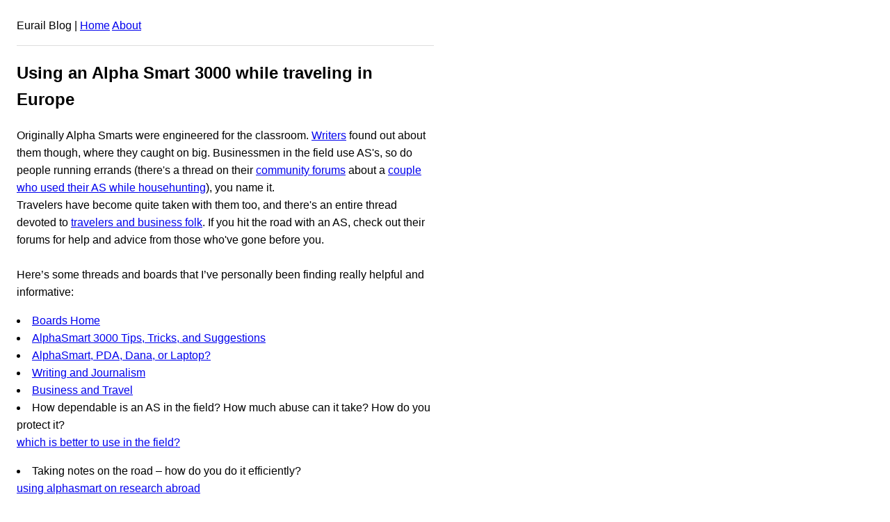

--- FILE ---
content_type: text/html; charset=UTF-8
request_url: https://www.eurailblog.com/archives/358.shtml/
body_size: 2090
content:
<!DOCTYPE html><html lang="en"><head><meta charSet="utf-8"/><meta http-equiv="x-ua-compatible" content="ie=edge"/><meta name="viewport" content="width=device-width, initial-scale=1, shrink-to-fit=no"/><meta name="generator" content="Gatsby 2.21.0"/><title data-react-helmet="true">Using an Alpha Smart 3000 while traveling in Europe: Eurail Blog</title><meta data-react-helmet="true" name="description" content="Originally Alpha Smarts were engineered for the classroom. Writers found out about them though, where they caught on big. Businessmen in the field use AS&#x27;s, so do people running errands (there&#x27;s a thread on their community forums about a couple who used their AS while househunting), you name it. Travelers have become quite taken with ...
"/><meta data-react-helmet="true" property="og:title" content="Using an Alpha Smart 3000 while traveling in Europe"/><meta data-react-helmet="true" property="og:description" content="&lt;p&gt;Originally Alpha Smarts were engineered for the classroom. Writers found out about them though, where they caught on big. Businessmen in the field use AS&amp;#039;s, so do people running errands (there&amp;#039;s a thread on their community forums about a couple who used their AS while househunting), you name it. Travelers have become quite taken with [&amp;hellip;]&lt;/p&gt;
"/><meta data-react-helmet="true" property="og:type" content="website"/><meta data-react-helmet="true" name="twitter:card" content="summary"/><meta data-react-helmet="true" name="twitter:creator" content="@bootsnall"/><meta data-react-helmet="true" name="twitter:title" content="Using an Alpha Smart 3000 while traveling in Europe"/><meta data-react-helmet="true" name="twitter:description" content="&lt;p&gt;Originally Alpha Smarts were engineered for the classroom. Writers found out about them though, where they caught on big. Businessmen in the field use AS&amp;#039;s, so do people running errands (there&amp;#039;s a thread on their community forums about a couple who used their AS while househunting), you name it. Travelers have become quite taken with [&amp;hellip;]&lt;/p&gt;
"/><link rel="manifest" href="/manifest.webmanifest"/><meta name="theme-color" content="#663399"/><link rel="apple-touch-icon" sizes="48x48" href="/icons/icon-48x48.png"/><link rel="apple-touch-icon" sizes="72x72" href="/icons/icon-72x72.png"/><link rel="apple-touch-icon" sizes="96x96" href="/icons/icon-96x96.png"/><link rel="apple-touch-icon" sizes="144x144" href="/icons/icon-144x144.png"/><link rel="apple-touch-icon" sizes="192x192" href="/icons/icon-192x192.png"/><link rel="apple-touch-icon" sizes="256x256" href="/icons/icon-256x256.png"/><link rel="apple-touch-icon" sizes="384x384" href="/icons/icon-384x384.png"/><link rel="apple-touch-icon" sizes="512x512" href="/icons/icon-512x512.png"/><link as="script" rel="preload" href="/component---src-templates-post-js-907fd88d8c8dd223a379.js"/><link as="script" rel="preload" href="/284da15516917c324477a862d7d87aa18092acdc-9faa4bd2bfc372dd2ebc.js"/><link as="script" rel="preload" href="/app-1222ffd96e2c3c5ddec9.js"/><link as="script" rel="preload" href="/framework-a74044b4add31353c05b.js"/><link as="script" rel="preload" href="/webpack-runtime-460de4130bf77121fff8.js"/><link as="fetch" rel="preload" href="/page-data/archives/358.shtml/page-data.json" crossorigin="anonymous"/><link as="fetch" rel="preload" href="/page-data/app-data.json" crossorigin="anonymous"/><script data-ad-client="ca-pub-2802445268321177" async src="https://pagead2.googlesyndication.com/pagead/js/adsbygoogle.js"></script></head><body><div id="___gatsby"><div style="outline:none" tabindex="-1" id="gatsby-focus-wrapper"><div class="holder" style="width:100%;max-width:600px;padding:1rem;font-family:-apple-system, BlinkMacSystemFont, Segoe UI, Roboto, Oxygen, Ubuntu, Cantarell, Fira Sans, Droid Sans, Helvetica Neue, sans-serif;text-rendering:optimizeLegibility;line-height:1.6"><header>Eurail Blog | <a href="/">Home</a> <a href="/about">About</a><hr style="padding:0;margin:1rem 0;border:none;border-bottom:1px solid #ddd;height:0"/></header><main><article style="margin-bottom:1rem"><h1>Using an Alpha Smart 3000 while traveling in Europe</h1><div><p>Originally Alpha Smarts were engineered for the classroom. <a href="http://www1.alphasmart.com/cgi-bin/ultimatebb.cgi?ubb=forum;f=7">Writers</a> found out about them though, where they caught on big. Businessmen in the field use AS&#039;s, so do people running errands (there&#039;s a thread on their <a href="http://www1.alphasmart.com/cgi-bin/ultimatebb.cgi">community forums</a> about a <a href="http://www1.alphasmart.com/cgi-bin/ultimatebb.cgi?ubb=get_topic;f=32;t=000002">couple who used their AS while househunting</a>), you name it.<br />
Travelers have become quite taken with them too, and there&#039;s an entire thread devoted to <a href="http://www1.alphasmart.com/cgi-bin/ultimatebb.cgi?ubb=forum;f=31">travelers and business folk</a>. If you hit the road with an AS, check out their forums for help and advice from those who&#039;ve gone before you.<br />
<!--more--><br />
Here&#8217;s some threads and boards that I&#8217;ve personally been finding really helpful and informative:</p>
<li><a href="http://www1.alphasmart.com/cgi-bin/ultimatebb.cgi">Boards Home</a>
<li><a href="http://www1.alphasmart.com/cgi-bin/ultimatebb.cgi?ubb=forum;f=11">AlphaSmart 3000 Tips, Tricks, and Suggestions</a>
<li><a href="http://www1.alphasmart.com/cgi-bin/ultimatebb.cgi?ubb=forum;f=29">AlphaSmart, PDA, Dana, or Laptop?</a>
<li><a href="http://www1.alphasmart.com/cgi-bin/ultimatebb.cgi?ubb=forum;f=7">Writing and Journalism</a>
<li><a href="http://www1.alphasmart.com/cgi-bin/ultimatebb.cgi?ubb=forum;f=31">Business and Travel</a>
<li>How dependable is an AS in the field? How much abuse can it take? How do you protect it?<br />
<a href="http://www1.alphasmart.com/cgi-bin/ultimatebb.cgi?ubb=get_topic;f=31;t=000064">which is better to use in the field?</a></p>
<li>Taking notes on the road &#8211; how do you do it efficiently?<br />
<a href="http://www1.alphasmart.com/cgi-bin/ultimatebb.cgi?ubb=get_topic;f=31;t=000016">using alphasmart on research abroad</a></p>
<li>How do you transfer data from your AS to another computer, a blog, etc.?<br />
<a href="http://www1.alphasmart.com/cgi-bin/ultimatebb.cgi?ubb=get_topic;f=31;t=000034">finding places to transfer on the road</a></p>
<li>How do you make sure your English-language text transfers correctly to computers set for another language?<br />
<a title="AlphaSmart Community Center: US AlphaSmarts and European PC's" href="http://www1.alphasmart.com/cgi-bin/ultimatebb.cgi?ubb=get_topic;f=31;t=000052">AlphaSmart Community Center: US AlphaSmarts and European PC&#8217;s</a><br />
That&#8217;s just a smattering of threads. They have a very active and supportive boards community, both of regular AS users and admins &#8212; good bunch of folks, and a great resource for anyone wanting to get the most out of their AS.</p>
</div></article></main><footer><a href="/">Home</a> <a href="/about">About</a><hr style="padding:0;margin:1rem 0;border:none;border-bottom:1px solid #ddd;height:0"/><small> © <!-- -->2020<!-- --> <a href="https://www.bootsnall.com/">BootsnAll</a> - All rights reserved</small></footer></div></div><div id="gatsby-announcer" style="position:absolute;top:0;width:1px;height:1px;padding:0;overflow:hidden;clip:rect(0, 0, 0, 0);white-space:nowrap;border:0" aria-live="assertive" aria-atomic="true"></div></div><script id="gatsby-script-loader">/*<![CDATA[*/window.pagePath="/archives/358.shtml";/*]]>*/</script><script id="gatsby-chunk-mapping">/*<![CDATA[*/window.___chunkMapping={"app":["/app-1222ffd96e2c3c5ddec9.js"],"component---cache-caches-gatsby-plugin-offline-app-shell-js":["/component---cache-caches-gatsby-plugin-offline-app-shell-js-bcd6122c037dfa6f8ca5.js"],"component---src-pages-404-js":["/component---src-pages-404-js-dba2518d03912f29fc38.js"],"component---src-pages-index-js":["/component---src-pages-index-js-7e9c9e06dd5cc559c0f7.js"],"component---src-templates-page-js":["/component---src-templates-page-js-bb075b8249d5521a6c1b.js"],"component---src-templates-post-js":["/component---src-templates-post-js-907fd88d8c8dd223a379.js"]};/*]]>*/</script><script src="/webpack-runtime-460de4130bf77121fff8.js" async=""></script><script src="/framework-a74044b4add31353c05b.js" async=""></script><script src="/app-1222ffd96e2c3c5ddec9.js" async=""></script><script src="/284da15516917c324477a862d7d87aa18092acdc-9faa4bd2bfc372dd2ebc.js" async=""></script><script src="/component---src-templates-post-js-907fd88d8c8dd223a379.js" async=""></script></body></html>

--- FILE ---
content_type: text/html; charset=utf-8
request_url: https://www.google.com/recaptcha/api2/aframe
body_size: 270
content:
<!DOCTYPE HTML><html><head><meta http-equiv="content-type" content="text/html; charset=UTF-8"></head><body><script nonce="DRNR4Wf4Q3YxQd-ZJz37Lg">/** Anti-fraud and anti-abuse applications only. See google.com/recaptcha */ try{var clients={'sodar':'https://pagead2.googlesyndication.com/pagead/sodar?'};window.addEventListener("message",function(a){try{if(a.source===window.parent){var b=JSON.parse(a.data);var c=clients[b['id']];if(c){var d=document.createElement('img');d.src=c+b['params']+'&rc='+(localStorage.getItem("rc::a")?sessionStorage.getItem("rc::b"):"");window.document.body.appendChild(d);sessionStorage.setItem("rc::e",parseInt(sessionStorage.getItem("rc::e")||0)+1);localStorage.setItem("rc::h",'1768992800638');}}}catch(b){}});window.parent.postMessage("_grecaptcha_ready", "*");}catch(b){}</script></body></html>

--- FILE ---
content_type: application/javascript; charset=UTF-8
request_url: https://www.eurailblog.com/component---src-templates-post-js-907fd88d8c8dd223a379.js
body_size: -528
content:
(window.webpackJsonp=window.webpackJsonp||[]).push([[6],{"6qSS":function(e,t,n){"use strict";n.r(t),n.d(t,"postQuery",(function(){return i}));var a=n("q1tI"),r=n.n(a),c=n("CGcg"),o=n("mDOJ"),l=n("vrFN");t.default=function(e){var t=e.data,n=e.location,a=t.wordpressPost;return r.a.createElement(c.a,null,r.a.createElement(l.a,{location:n,title:a.title,description:a.excerpt||""}),r.a.createElement(o.a,{content:a}))};var i="3444517777"},mDOJ:function(e,t,n){"use strict";var a=n("q1tI"),r=n.n(a);t.a=function(e){var t=e.content;return r.a.createElement("article",{style:{marginBottom:"1rem"}},t?r.a.createElement(r.a.Fragment,null,r.a.createElement("h1",{dangerouslySetInnerHTML:{__html:t.title}}),r.a.createElement("div",{dangerouslySetInnerHTML:{__html:t.content}})):r.a.createElement("div",null,"content not found"))}}}]);

--- FILE ---
content_type: application/javascript; charset=UTF-8
request_url: https://www.eurailblog.com/webpack-runtime-460de4130bf77121fff8.js
body_size: -537
content:
!function(e){function t(t){for(var n,c,u=t[0],i=t[1],p=t[2],f=0,l=[];f<u.length;f++)c=u[f],Object.prototype.hasOwnProperty.call(o,c)&&o[c]&&l.push(o[c][0]),o[c]=0;for(n in i)Object.prototype.hasOwnProperty.call(i,n)&&(e[n]=i[n]);for(s&&s(t);l.length;)l.shift()();return a.push.apply(a,p||[]),r()}function r(){for(var e,t=0;t<a.length;t++){for(var r=a[t],n=!0,u=1;u<r.length;u++){var i=r[u];0!==o[i]&&(n=!1)}n&&(a.splice(t--,1),e=c(c.s=r[0]))}return e}var n={},o={8:0},a=[];function c(t){if(n[t])return n[t].exports;var r=n[t]={i:t,l:!1,exports:{}};return e[t].call(r.exports,r,r.exports,c),r.l=!0,r.exports}c.e=function(e){var t=[],r=o[e];if(0!==r)if(r)t.push(r[2]);else{var n=new Promise((function(t,n){r=o[e]=[t,n]}));t.push(r[2]=n);var a,u=document.createElement("script");u.charset="utf-8",u.timeout=120,c.nc&&u.setAttribute("nonce",c.nc),u.src=function(e){return c.p+""+({0:"284da15516917c324477a862d7d87aa18092acdc",2:"component---cache-caches-gatsby-plugin-offline-app-shell-js",3:"component---src-pages-404-js",4:"component---src-pages-index-js",5:"component---src-templates-page-js",6:"component---src-templates-post-js"}[e]||e)+"-"+{0:"9faa4bd2bfc372dd2ebc",2:"bcd6122c037dfa6f8ca5",3:"dba2518d03912f29fc38",4:"7e9c9e06dd5cc559c0f7",5:"bb075b8249d5521a6c1b",6:"907fd88d8c8dd223a379"}[e]+".js"}(e);var i=new Error;a=function(t){u.onerror=u.onload=null,clearTimeout(p);var r=o[e];if(0!==r){if(r){var n=t&&("load"===t.type?"missing":t.type),a=t&&t.target&&t.target.src;i.message="Loading chunk "+e+" failed.\n("+n+": "+a+")",i.name="ChunkLoadError",i.type=n,i.request=a,r[1](i)}o[e]=void 0}};var p=setTimeout((function(){a({type:"timeout",target:u})}),12e4);u.onerror=u.onload=a,document.head.appendChild(u)}return Promise.all(t)},c.m=e,c.c=n,c.d=function(e,t,r){c.o(e,t)||Object.defineProperty(e,t,{enumerable:!0,get:r})},c.r=function(e){"undefined"!=typeof Symbol&&Symbol.toStringTag&&Object.defineProperty(e,Symbol.toStringTag,{value:"Module"}),Object.defineProperty(e,"__esModule",{value:!0})},c.t=function(e,t){if(1&t&&(e=c(e)),8&t)return e;if(4&t&&"object"==typeof e&&e&&e.__esModule)return e;var r=Object.create(null);if(c.r(r),Object.defineProperty(r,"default",{enumerable:!0,value:e}),2&t&&"string"!=typeof e)for(var n in e)c.d(r,n,function(t){return e[t]}.bind(null,n));return r},c.n=function(e){var t=e&&e.__esModule?function(){return e.default}:function(){return e};return c.d(t,"a",t),t},c.o=function(e,t){return Object.prototype.hasOwnProperty.call(e,t)},c.p="/",c.oe=function(e){throw console.error(e),e};var u=window.webpackJsonp=window.webpackJsonp||[],i=u.push.bind(u);u.push=t,u=u.slice();for(var p=0;p<u.length;p++)t(u[p]);var s=i;r()}([]);

--- FILE ---
content_type: application/javascript; charset=UTF-8
request_url: https://www.eurailblog.com/component---src-templates-page-js-bb075b8249d5521a6c1b.js
body_size: -528
content:
(window.webpackJsonp=window.webpackJsonp||[]).push([[5],{mDOJ:function(e,t,n){"use strict";var a=n("q1tI"),r=n.n(a);t.a=function(e){var t=e.content;return r.a.createElement("article",{style:{marginBottom:"1rem"}},t?r.a.createElement(r.a.Fragment,null,r.a.createElement("h1",{dangerouslySetInnerHTML:{__html:t.title}}),r.a.createElement("div",{dangerouslySetInnerHTML:{__html:t.content}})):r.a.createElement("div",null,"content not found"))}},sweJ:function(e,t,n){"use strict";n.r(t),n.d(t,"pageQuery",(function(){return i}));var a=n("q1tI"),r=n.n(a),l=n("CGcg"),c=n("mDOJ"),o=n("vrFN");t.default=function(e){var t=e.data,n=e.location,a=t.wordpressPage;return r.a.createElement(l.a,null,r.a.createElement(o.a,{location:n,title:a.title,description:a.title+" page was added on "+a.date}),r.a.createElement(c.a,{content:a}))};var i="1490749096"}}]);